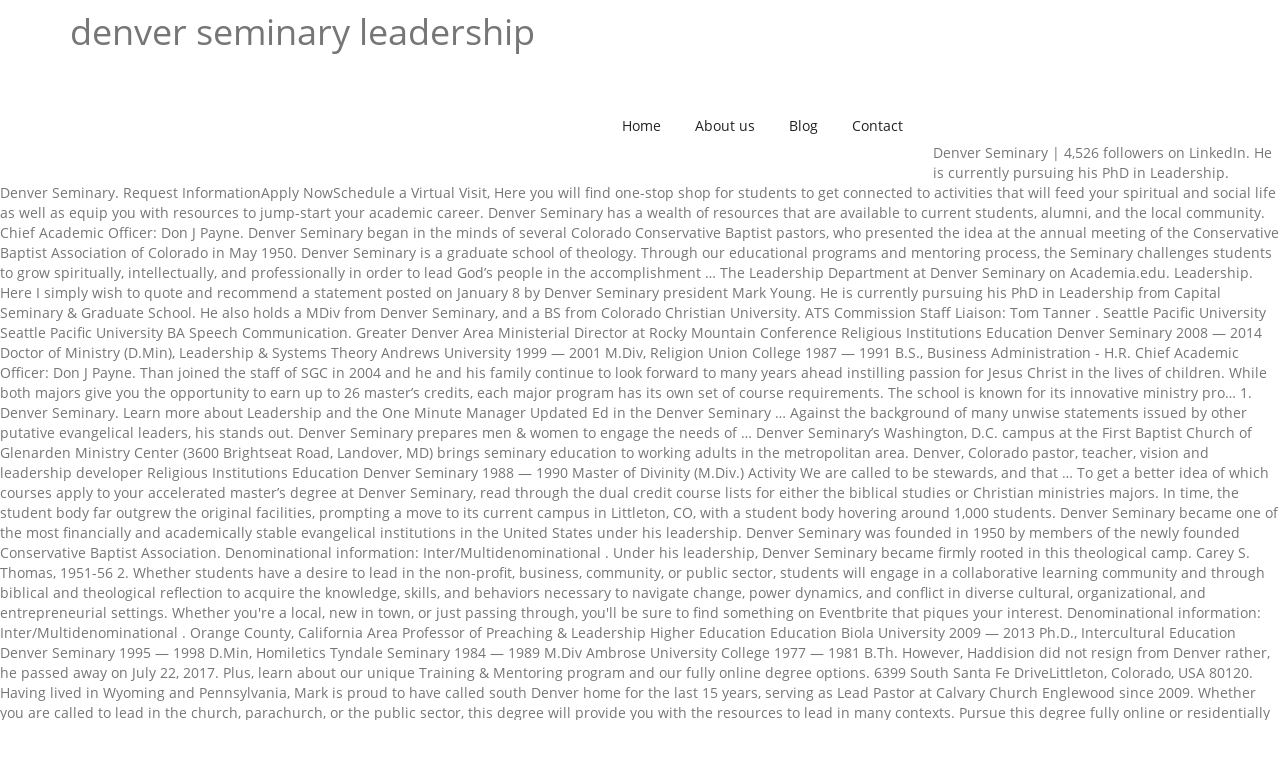

--- FILE ---
content_type: text/html; charset=UTF-8
request_url: http://www.marymorrissey.com/real-time-wssqco/251233-denver-seminary-leadership
body_size: 12337
content:
<!DOCTYPE html>
<html lang="en">
<head>
<meta charset="utf-8"/>
<meta content="initial-scale=1, width=device-width" name="viewport"/>
<title>denver seminary leadership</title>
<style rel="stylesheet" type="text/css">.has-drop-cap:not(:focus):first-letter{float:left;font-size:8.4em;line-height:.68;font-weight:100;margin:.05em .1em 0 0;text-transform:uppercase;font-style:normal} html{font-family:sans-serif;-webkit-text-size-adjust:100%;-ms-text-size-adjust:100%}body{margin:0}aside,footer,header,nav{display:block}a{background-color:transparent}a:active,a:hover{outline:0}h1{margin:.67em 0;font-size:2em} @media print{*,:after,:before{color:#000!important;text-shadow:none!important;background:0 0!important;-webkit-box-shadow:none!important;box-shadow:none!important}a,a:visited{text-decoration:underline}a[href]:after{content:" (" attr(href) ")"}a[href^="#"]:after{content:""}h3{orphans:3;widows:3}h3{page-break-after:avoid}} *{-webkit-box-sizing:border-box;-moz-box-sizing:border-box;box-sizing:border-box}:after,:before{-webkit-box-sizing:border-box;-moz-box-sizing:border-box;box-sizing:border-box}html{font-size:10px;-webkit-tap-highlight-color:transparent}body{font-family:"Helvetica Neue",Helvetica,Arial,sans-serif;font-size:14px;line-height:1.42857143;color:#333;background-color:#fff}a{color:#337ab7;text-decoration:none}a:focus,a:hover{color:#23527c;text-decoration:underline}a:focus{outline:thin dotted;outline:5px auto -webkit-focus-ring-color;outline-offset:-2px}h1,h3{font-family:inherit;font-weight:500;line-height:1.1;color:inherit}h1,h3{margin-top:20px;margin-bottom:10px}h1{font-size:36px}h3{font-size:24px}.text-left{text-align:left}ul{margin-top:0;margin-bottom:10px}.container{padding-right:15px;padding-left:15px;margin-right:auto;margin-left:auto}@media (min-width:768px){.container{width:750px}}@media (min-width:992px){.container{width:970px}}@media (min-width:1200px){.container{width:1170px}}.row{margin-right:-15px;margin-left:-15px}.col-lg-3,.col-lg-6,.col-lg-9,.col-md-3,.col-md-6,.col-md-9,.col-sm-12,.col-sm-6,.col-sm-9,.col-xs-12{position:relative;min-height:1px;padding-right:15px;padding-left:15px}.col-xs-12{float:left}.col-xs-12{width:100%}@media (min-width:768px){.col-sm-12,.col-sm-6,.col-sm-9{float:left}.col-sm-12{width:100%}.col-sm-9{width:75%}.col-sm-6{width:50%}}@media (min-width:992px){.col-md-3,.col-md-6,.col-md-9{float:left}.col-md-9{width:75%}.col-md-6{width:50%}.col-md-3{width:25%}}@media (min-width:1200px){.col-lg-3,.col-lg-6,.col-lg-9{float:left}.col-lg-9{width:75%}.col-lg-6{width:50%}.col-lg-3{width:25%}}.collapse{display:none}.navbar-collapse{padding-right:15px;padding-left:15px;overflow-x:visible;-webkit-overflow-scrolling:touch;border-top:1px solid transparent;-webkit-box-shadow:inset 0 1px 0 rgba(255,255,255,.1);box-shadow:inset 0 1px 0 rgba(255,255,255,.1)}@media (min-width:768px){.navbar-collapse{width:auto;border-top:0;-webkit-box-shadow:none;box-shadow:none}.navbar-collapse.collapse{display:block!important;height:auto!important;padding-bottom:0;overflow:visible!important}}.container:after,.container:before,.navbar-collapse:after,.navbar-collapse:before,.row:after,.row:before{display:table;content:" "}.container:after,.navbar-collapse:after,.row:after{clear:both}@-ms-viewport{width:device-width} body{font-family:'Open Sans';color:#767676;background-attachment:fixed;background-size:cover;background-position:center}a{color:#6f4792}a:hover{color:#6ab42f}aside,body,div,footer,h1,h3,header,html,i,li,nav,span,ul{-moz-osx-font-smoothing:grayscale;text-rendering:optimizelegibility}#cshero-header-navigation{position:static}h1,h3{margin:0 0 10px;line-height:1.8}#cshero-footer-top{padding:83px 0 81px}#cshero-footer-top h3.wg-title{color:#fff;font-size:21px!important;font-weight:700;margin-bottom:30px!important}#cshero-footer-bottom{border-top:1px solid #333;color:#767676;padding:29px 0 28px;font-weight:600!important}#cshero-header{width:100%;position:relative}#cshero-header nav.main-navigation ul.menu-main-menu>li>a{line-height:103px}#cshero-header{height:103px;background-color:#fff}#cshero-header #cshero-header-navigation{-webkit-transition:line-height .1s ease-in-out;-khtml-transition:line-height .1s ease-in-out;-moz-transition:line-height .1s ease-in-out;-ms-transition:line-height .1s ease-in-out;-o-transition:line-height .1s ease-in-out;transition:line-height .1s ease-in-out}#cshero-header #cshero-header-navigation nav#site-navigation{float:right}#cshero-header #cshero-header-navigation nav#site-navigation ul#menu-primary-menu>li>a{color:#222}#cshero-header #cshero-header-navigation nav#site-navigation ul#menu-primary-menu>li>a span{padding:7.7px 15px}#cshero-header #cshero-header-navigation nav#site-navigation ul#menu-primary-menu>li>a:hover{color:#fff}#cshero-header #cshero-header-navigation nav#site-navigation ul#menu-primary-menu>li>a:hover span{background-color:#6ab42f}#cshero-header #cshero-header-navigation nav#site-navigation ul#menu-primary-menu>li>a:focus{outline:0;text-decoration:none}#cshero-header #cshero-menu-mobile i{display:none}@media screen and (max-width:991px){#cshero-header{height:60px}#cshero-header #cshero-menu-mobile{float:right;position:absolute;right:15px;top:50%;-webkit-transform:translatey(-50%);-khtml-transform:translatey(-50%);-moz-transform:translatey(-50%);-ms-transform:translatey(-50%);-o-transform:translatey(-50%);transform:translatey(-50%)}#cshero-header #cshero-menu-mobile i{display:block!important;padding:0 0 0 30px}}@media screen and (min-width:992px){#cshero-header-navigation .main-navigation ul{margin:0;text-indent:0}#cshero-header-navigation .main-navigation li a{border-bottom:0;white-space:nowrap}#cshero-header-navigation .main-navigation .menu-main-menu>li{vertical-align:top}#cshero-header-navigation .main-navigation .menu-main-menu>li>a{position:relative;text-align:center;line-height:1.1;-webkit-transition:all .4s ease 0s;-khtml-transition:all .4s ease 0s;-moz-transition:all .4s ease 0s;-ms-transition:all .4s ease 0s;-o-transition:all .4s ease 0s;transition:all .4s ease 0s}#cshero-header-navigation .main-navigation .menu-main-menu>li:last-child>a{padding-right:0}#cshero-header-navigation .main-navigation .menu-main-menu>li,#cshero-header-navigation .main-navigation .menu-main-menu>li a{display:inline-block;text-decoration:none}}@media screen and (max-width:991px){.cshero-main-header .container{position:relative}#cshero-menu-mobile{display:block}#cshero-header-navigation{display:none}#cshero-menu-mobile{display:block}#cshero-menu-mobile i{color:inherit;cursor:pointer;font-size:inherit;line-height:35px;text-align:center}#cshero-header #cshero-header-navigation .main-navigation{padding:15px 0}#cshero-header #cshero-header-navigation .main-navigation .menu-main-menu li{line-height:31px}#cshero-header #cshero-header-navigation .main-navigation .menu-main-menu li a{background:0 0;color:#fff}#cshero-header-navigation .main-navigation .menu-main-menu>li{position:relative}#cshero-header-navigation .main-navigation .menu-main-menu>li a{display:block;border-bottom:none;font-size:14px;color:#222}}@media screen and (max-width:991px){#cshero-footer-bottom .footer-bottom-widget{text-align:center}#cshero-footer-top .widget-footer{height:270px;margin-bottom:40px}}@media screen and (max-width:767px){#cshero-footer-top .widget-footer{padding-top:40px}}.container:after,.navbar-collapse:after,.row:after{clear:both}.container:after,.container:before,.navbar-collapse:after,.navbar-collapse:before,.row:after,.row:before{content:" ";display:table}.vc_grid.vc_row .vc_pageable-slide-wrapper>:hover{z-index:3} @font-face{font-family:'Open Sans';font-style:normal;font-weight:400;src:local('Open Sans Regular'),local('OpenSans-Regular'),url(http://fonts.gstatic.com/s/opensans/v17/mem8YaGs126MiZpBA-UFVZ0e.ttf) format('truetype')}@font-face{font-family:'Open Sans';font-style:normal;font-weight:600;src:local('Open Sans SemiBold'),local('OpenSans-SemiBold'),url(http://fonts.gstatic.com/s/opensans/v17/mem5YaGs126MiZpBA-UNirkOUuhs.ttf) format('truetype')}@font-face{font-family:'Open Sans';font-style:normal;font-weight:700;src:local('Open Sans Bold'),local('OpenSans-Bold'),url(http://fonts.gstatic.com/s/opensans/v17/mem5YaGs126MiZpBA-UN7rgOUuhs.ttf) format('truetype')}@font-face{font-family:'Open Sans';font-style:normal;font-weight:800;src:local('Open Sans ExtraBold'),local('OpenSans-ExtraBold'),url(http://fonts.gstatic.com/s/opensans/v17/mem5YaGs126MiZpBA-UN8rsOUuhs.ttf) format('truetype')} </style>
</head>
<body class="wpb-js-composer js-comp-ver-4.10 vc_responsive">
<div class="" id="page">
<header class="site-header" id="masthead">
<div class="cshero-main-header no-sticky " id="cshero-header">
<div class="container">
<div class="row">
<div class="col-xs-12 col-sm-6 col-md-6 col-lg-6" id="cshero-header-logo">
<h1>
denver seminary leadership
</h1>
</div>
<div class="col-xs-12 col-sm-9 col-md-9 col-lg-9 megamenu-off" id="cshero-header-navigation">
<nav class="main-navigation" id="site-navigation">
<div class="menu-primary-menu-container"><ul class="nav-menu menu-main-menu" id="menu-primary-menu"><li class="menu-item menu-item-type-custom menu-item-object-custom menu-item-home menu-item-1276" id="menu-item-1276"><a href="#"><span>Home</span></a></li>
<li class="menu-item menu-item-type-post_type menu-item-object-page menu-item-1456" id="menu-item-1456"><a href="#"><span>About us</span></a></li>
<li class="menu-item menu-item-type-post_type menu-item-object-page menu-item-1278" id="menu-item-1278"><a href="#"><span>Blog</span></a></li>
<li class="menu-item menu-item-type-post_type menu-item-object-page menu-item-1325" id="menu-item-1325"><a href="#"><span>Contact</span></a></li>
</ul></div> </nav>
</div>
<div class="collapse navbar-collapse" id="cshero-menu-mobile"><i class="fa fa-bars"></i></div>
</div>
</div>
</div>
 </header>
<div id="main">
<br>
<br>
Denver Seminary | 4,526 followers on LinkedIn. He is currently pursuing his PhD in Leadership. Denver Seminary. Request InformationApply NowSchedule a Virtual Visit, Here you will find one-stop shop for students to get connected to activities that will feed your spiritual and social life as well as equip you with resources to jump-start your academic career. Denver Seminary has a wealth of resources that are available to current students, alumni, and the local community. Chief Academic Officer: Don J Payne. Denver Seminary began in the minds of several Colorado Conservative Baptist pastors, who presented the idea at the annual meeting of the Conservative Baptist Association of Colorado in May 1950. Denver Seminary is a graduate school of theology. Through our educational programs and mentoring process, the Seminary challenges students to grow spiritually, intellectually, and professionally in order to lead God’s people in the accomplishment … The Leadership Department at Denver Seminary on Academia.edu. Leadership. Here I simply wish to quote and recommend a statement posted on January 8 by Denver Seminary president Mark Young. He is currently pursuing his PhD in Leadership from Capital Seminary & Graduate School. He also holds a MDiv from Denver Seminary, and a BS from Colorado Christian University. ATS Commission Staff Liaison: Tom Tanner . Seattle Pacific University Seattle Pacific University BA Speech Communication. Greater Denver Area Ministerial Director at Rocky Mountain Conference Religious Institutions Education Denver Seminary 2008 — 2014 Doctor of Ministry (D.Min), Leadership & Systems Theory Andrews University 1999 — 2001 M.Div, Religion Union College 1987 — 1991 B.S., Business Administration - H.R. Chief Academic Officer: Don J Payne. Than joined the staff of SGC in 2004 and he and his family continue to look forward to many years ahead instilling passion for Jesus Christ in the lives of children. While both majors give you the opportunity to earn up to 26 master’s credits, each major program has its own set of course requirements. The school is known for its innovative ministry pro… 1. Denver Seminary. Learn more about Leadership and the One Minute Manager Updated Ed in the Denver Seminary … Against the background of many unwise statements issued by other putative evangelical leaders, his stands out. Denver Seminary prepares men & women to engage the needs of … Denver Seminary’s Washington, D.C. campus at the First Baptist Church of Glenarden Ministry Center (3600 Brightseat Road, Landover, MD) brings seminary education to working adults in the metropolitan area. Denver, Colorado pastor, teacher, vision and leadership developer Religious Institutions Education Denver Seminary 1988 — 1990 Master of Divinity (M.Div.) Activity We are called to be stewards, and that … To get a better idea of which courses apply to your accelerated master’s degree at Denver Seminary, read through the dual credit course lists for either the biblical studies or Christian ministries majors. In time, the student body far outgrew the original facilities, prompting a move to its current campus in Littleton, CO, with a student body hovering around 1,000 students. Denver Seminary became one of the most financially and academically stable evangelical institutions in the United States under his leadership. Denver Seminary was founded in 1950 by members of the newly founded Conservative Baptist Association. Denominational information: Inter/Multidenominational . Under his leadership, Denver Seminary became firmly rooted in this theological camp. Carey S. Thomas, 1951-56 2. Whether students have a desire to lead in the non-profit, business, community, or public sector, students will engage in a collaborative learning community and through biblical and theological reflection to acquire the knowledge, skills, and behaviors necessary to navigate change, power dynamics, and conflict in diverse cultural, organizational, and entrepreneurial settings. Whether you're a local, new in town, or just passing through, you'll be sure to find something on Eventbrite that piques your interest. Denominational information: Inter/Multidenominational . Orange County, California Area Professor of Preaching & Leadership Higher Education Education Biola University 2009 — 2013 Ph.D., Intercultural Education Denver Seminary 1995 — 1998 D.Min, Homiletics Tyndale Seminary 1984 — 1989 M.Div Ambrose University College 1977 — 1981 B.Th. However, Haddision did not resign from Denver rather, he passed away on July 22, 2017. Plus, learn about our unique Training & Mentoring program and our fully online degree options. 6399 South Santa Fe DriveLittleton, Colorado, USA 80120. Having lived in Wyoming and Pennsylvania, Mark is proud to have called south Denver home for the last 15 years, serving as Lead Pastor at Calvary Church Englewood since 2009. Whether you are called to lead in the church, parachurch, or the public sector, this degree will provide you with the resources to lead in many contexts. Pursue this degree fully online or residentially at our Denver or Washington DC campuses! Contact Information: 6399 South Santa Fe Drive Littleton, CO 80120 p: 303-761-2482 Chief Executive Officer: Mark S Young. Experience Talbot School of Theology / Biola University August 2004 - Present CrossTalk … Want to learn more about our academic degree programs? Colorado Springs, Colorado Area Maximizing Potential in Sales, Leadership, and Learning Management Consulting Education Regent University 2010 — 2014 Doctor of Philosophy (Ph.D.), Organizational Leadership Denver Seminary 1997 — 2004 Master of Divinity (MDiv), Leadership The College of William and Mary 1988 — 1992 Bachelor of Arts (BA), Linguistics Experience … I have worked in local churches since my twenties and spent a couple of years working with the international relief and development organization Food for the … Mark earned his BA from Eastern University, his MDiv from Denver Seminary, and his DMin from Westminster Theological Seminary. Here you will find access to the Denver Journal, Engage Magazine, and the various initiatives organized by the Seminary. Leadership. Kasia was born and raised in Poland and moved to Denver in 2003 to attend Denver Seminary, graduating in 2006 with a degree in Counseling Ministries. Today, Denver Seminary is a non-denominational, evangelical seminary that still holds to this statement by chancellor Vernon Grounds. One cancels out the other, I guess! Take a look at our Master of Divinity, Master of Arts, Master of Theology and Doctor of Ministry programs. Spiritual Leadership will encourage you to place your talents and powers at God's disposal so you can become a leader used for His glory. Jeff DeClue. He earned his BS in Bible and MA in Ministry, with a concentration in leadership, from Lancaster Bible College. Denver Seminary prepares men and women to engage the needs of the world with the redemptive power of the gospel and the life-changing truth of Scripture. Denver Seminary prepares men and women to engage the needs of the world with the redemptive power of the gospel and the life-changing truth of Scripture.  Here you will find access to the Denver Journal, Engage Magazine, and the various initiatives organized by the Seminary. Here you will find access to the Denver Journal, Engage Magazine, and the various initiatives organized by the Seminary. Activity He earned his BS in Bible and MA in Ministry, with a concentration in leadership, from Lancaster Bible College. LibraryMoodleMyDenSemDMailStudent Resources Website. In addition to being a pastor, he teaches American history at the University of Denver … Here I simply wish to quote and recommend a statement posted on January 8 by Denver Seminary president Mark Young. He also teaches American history at the University of Denver and religious history at Denver Seminary. The history of Denver Seminary is intertwined with the founding of the Conservative Baptist Association in the early 1940s. Denver Seminary was founded in 1950 by members of the newly founded Conservative Baptist Association. Timothy Koller joined the faculty of Denver Seminary in 2017 and serves as the Associate Dean of Program Innovation and Extension Education as well as the director of the Leadership program. Specialized personnel in the areas of church ministry and administration. Timothy Koller joined the faculty of Denver Seminary in 2017 and serves as the Associate Dean of Program Innovation and Extension Education as well as the director of the Leadership program. This degree is offered residentially at our Denver Campus and our Washington DC extension campus, as well as Fully Online. Greater Denver Area Executive Director Teach To Reach Professional Training & Coaching Education Denver Seminary 2012 — 2014 Leadership Jones International University 2008 — 2010 Business Administration - Marketing Experience Teach to Reach 1998 - Present Three Value Logic Sales Institute 2007 - 2008 Salem Communications 2006 - 2007 Old Landmark Ministries 1996 - 2007 Xerox 1997 - … Denver Seminary-A A + A. Plus, learn about our unique Training & Mentoring program and our fully online degree options. In 1955, the Seminary … Denver Seminary was the first seminary to receive this accreditation. This degree is offered residentially at our Denver Campus and our Washington DC extension campus, as well as Fully Online. Dr. Gilbert received his DMin from Denver Seminary with an emphasis on leadership and preaching. 6399 South Santa Fe DriveLittleton, Colorado, USA 80120. Request Information Apply Now Schedule a Visit. ATS Commission Staff Liaison: Tom Tanner . Dual Credit Courses Biblical … Request InformationApply NowSchedule a Virtual Visit, Here you will find one-stop shop for students to get connected to activities that will feed your spiritual and social life as well as equip you with resources to jump-start your academic career. var u1496717103="info"; var h422647307="denverseminary.edu";var linktext=u1496717103+'@'+h422647307;h422647307="denverseminary.edu";document.write('<a href="' + 'mail' + 'to:'+u1496717103+'@'+h422647307+'">' + linktext + '</a>'); Privacy PolicyReport a ConcernMedia Relations   	Copyright ©2021 Denver Seminary, Doctor of Philosophy in Counselor Education and Supervision (PhD), 40-Hour MA (Biblical & Theological Studies), Biblical & Theological Studies Certificate. Denver Seminary has a wealth of resources that are available to current students, alumni, and the local community. It neither endorses nor condemns particular politicians or parties by name, but it delivers a serious, substantive admonition—and … The seminary itself began in the early 1950s with a mere thirty-one students. Here you will find access to the Denver Journal, Engage Magazine, and the various initiatives organized by the Seminary. Under his leadership, Denver Seminary became firmly rooted in this theological camp. … Norton Herbst. Denver Seminary prepares men and women to engage the needs of the world with the redemptive power of the gospel and the life-changing truth of Scripture. Expect More from Seminary In recent years Denver Seminary has gone through extensive changes. In their free time, Norton and Janis enjoy … Family: Tyann, Garrett, Grant, Graham, and Grayson Education: BS from Southwest Baptist University; MAed from Colorado Christian University … Jason Smith – Senior Pastor . Multiplication Pastor-Elder. We launched several fully online degrees, including: our esteemed MDiv, a 39-hour MA (Biblical and Theological Studies), a MA in Leadership, and our flexible MA (Christian Studies). Greater Denver Area Ministerial Director at Rocky Mountain Conference Religious Institutions Education Denver Seminary 2008 — 2014 Doctor of Ministry (D.Min), Leadership & Systems Theory Andrews University 1999 — 2001 M.Div, Religion Union College 1987 — 1991 B.S., Business Administration - H.R. Studying for MA of Leadership at Denver Seminary. Denver Seminary is accredited by the Association of Theological Schools and the Higher Learning Commission North Central Association of Colleges and Schools. Orange County, California Area Professor of Preaching & Leadership Higher Education Education Biola University 2009 — 2013 Ph.D., Intercultural Education Denver Seminary 1995 — 1998 D.Min, Homiletics Tyndale Seminary 1984 — 1989 M.Div Ambrose University College 1977 — 1981 B.Th. Than also has a master's from Denver Seminary in the areas of youth and family. The master of arts in leadership offers a customizable curriculum that will help you understand your own leadership style, develop your philosophy of leadership, and put solid leadership principles into practice—all seasoned and shaped by a sound core of biblical and theological studies. Jason is married to Emily and they … Request Information Apply Now Schedule a Visit. We have a team of admissions counselors who are ready to assist you in any way you need. Leadership with concentrations in: Chaplaincy Church and Parachurch Executive Leadership Community Spiritual Formation Preaching and Pastoral Ministry 2. By September of 1951, thirty-one students had enrolled and Dr. Carey S. Thomas-the Seminary's first president-presided over the first graduating class the following year. Finally, Denver Seminary also offers the Doctor of Ministry (DMin) degree with concentrations in leadership, marriage and family ministry, pastoral skills, and spiritual formation. Engineering), Denver Seminary (M.Div. Next to their Experiencing God classic, Spiritual Leadership is one of Henry and Richard Blackaby's most highly regarded and best-selling books to date, encouraging business and church leaders alike to follow God's biblical design for success. Timothy Koller joined the faculty of Denver Seminary in 2017 and serves as the Associate Dean of Program Innovation and Extension Education as well as the director of the Leadership program. Norton is married to Janis and they have three children: Marin (8), Ellory (9), and Townsend (9). Founded in 1950, it is located in Littleton, Colo. Denver Seminary offers various degree and certificate programs. Seminars are conducted on the Denver Seminary … Mark Hallock, President. The following men have served in the presidency of Denver Seminary. Did God call you to lead? Education: BS from Gordon College; MDiv in Leadership from Denver Seminary Favorite Books: You Can Change, Tim Chester; A Gospel Primer for Christians, Milton Vincent; any good fiction. We have a team of admissions counselors who are ready to assist you in any way you need. 800.922.3040 He graduated from Virginia Tech (B.S. And sadly the Church is not innocent in its perpetuation. David later transferred to Denver Seminary in order to complete his Master of Divinity degree with a concentration in Messianic Judaism. She married Tim in 2004 and they have three children: Abigail, Tristan, and Nel. The Association of Theological Schools is the only accrediting agency for seminaries in the United States and Canada. _____ Association for Clinical Pastoral Education ACPE One West Court Square Suite 325 Decatur, GA 30033 404-320-1472 www.acpe.edu The Denver Seminary CPE Center is solely accredited to offer CPE training by the Association for Clinical Pastoral Education and has been approved by the same … He earned his BS in Bible and MA in Ministry, with a concentration in leadership, … As you consider seminary, let us guide you through the process. Mark’s main ministry is to his … I also teach seminary courses in spiritual formation, theology, and leadership. Enrollment/Faculty … Preparation for doctoral-level study in a related field where the MA degree is an acceptable intermediate step. Volunteer Experience Volunteer … An updated and revised version of the bestselling The Leadership Pipeline – the critical resource for how companies can grow leaders from the inside. Denver Seminary is accredited by the Association of Theological Schools and the Higher Learning Commission North Central Association of Colleges and Schools. In my spare time, I'm a barefoot runner and a bread baker. Here you will find access to the Denver Journal, Engage Magazine, and the various initiatives organized by the Seminary. The Leadership Department at Denver Seminary on Academia.edu. Jason grew up in Festus, Missouri, and came into a life-defining relationship with Jesus as a teenager. Denver Seminary has a wealth of resources that are available to current students, alumni, and the local community. Prior to college, I spent one year studying the Bible at Ravencrest Chalet in Estes Park, then completed my undergrad in education at the University of Wisconsin-La Crosse, and my Masters in Leadership at Denver Seminary. In business, leadership at every level is a requisite for company survival. As a member of the university's first ever class of BCLA, I was privileged to learn valuable leadership skills from leaders in many industries. In 2011, he moved to the United States to pursue a Master of Divinity degree with a concentration in Leadership at Denver Seminary. Timothy Koller joined the faculty of Denver Seminary in 2017 and serves as the Associate Dean of Program Innovation and Extension Education as well as the director of the Leadership program. Preparing men and women to engage the needs of the world with the redemptive power of the gospel. 1981 - 1984. Through flexible classes, students can stay in their jobs while earning a master of divinity, master of arts in leadership or graduate certificate that incorporate evening, … 103 LEADERSHIP The leadership program focuses on developing, equipping and encouraging men and women to be effective leaders in the body of Christ. Learn more about Spiritual Leadership in the Denver Seminary … Education Denver Seminary As you consider seminary, let us guide you through the process. He and his wife Sarah moved from Arizona to Denver in 2014 to both pursue Master's degrees at Denver Seminary. History. 5,247 were here. Contact Information: 6399 South Santa Fe Drive Littleton, CO 80120 p: 303-761-2482 Chief Executive Officer: Mark S Young. Lead Pastor . Or, do you just constantly find yourself in leadership positions and you want to know how to do it better? Member Schools. Upon graduation from Denver Seminary, David received an appointment as Associate Messianic Rabbi of Congregation Yeshuat … Denver Seminary has a wealth of resources that are available to current students, alumni, and the local community. Greater Denver Area Executive Director Teach To Reach Professional Training & Coaching Education Denver Seminary 2012 — 2014 Leadership Jones International University 2008 — 2010 Business Administration - Marketing Experience Teach to Reach 1998 - Present Three Value Logic Sales Institute 2007 - 2008 Salem Communications 2006 - 2007 Old Landmark Ministries 1996  … Student … Next to their Experiencing God classic, Spiritual Leadership is one of Henry and Richard Blackaby's most highly regarded and best-selling books to date, encouraging business and church leaders alike to follow God's biblical design for success. It indicates to parents, students and future employers that graduates are prepared for leadership … She has two younger sisters (twins), one of whom lives in Philadelphia and the other as well as her parents are still in Poland. About Norton. The seminary is well known for its training and mentoring program, where a student is paired with mentors who help the students develop both their personal character as well as professional skills. It neither endorses nor condemns particular politicians or parties by name, but it delivers a serious, substantive admonition—and exemplifies… Email Than Ext: 205. Enter the email address you signed up with and we'll email you a reset link. The MA in Leadership is offered fully online, and can be completed in under two years. ), and the University of Denver (Ph.D. in Religious Studies). Leadership.  Take a look at our Master of Divinity, Master of Arts, Master of Theology and Doctor of Ministry programs. Pensacola, Florida Area Retired E-Learning Education Regent University 1999 — 2004 PhD, Organizational Leadership Denver Seminary 1996 — 1998 Master of Arts (MA), Counseling Colorado Christian University 1993 — 1995 Bachelor's degree, Organizational Management Experience Colorado State University June 2009 - July 2013 U.S. Government Accountability … Access study documents, get answers to your study questions, and connect with real tutors for LD 511 : Strategy for Leadership Development at Denver Seminary. Lining up plans in Denver? This is a group of churches that separated from the Northern Baptist Convention over theological differences stemming from the Fundamentalist–Modernist Controversy conflict earlier in the twentieth century. Today, Denver Seminary is a non-denominational, evangelical seminary that still holds to this statement by chancellor Vernon Grounds. The Association of Theological Schools is the only accrediting agency for seminaries in the United States and Canada. He is a graduate of William Jewell College in Liberty, MO, (BA in Communication Studies), Denver Seminary in Littleton, CO, (Master of Divinity), and Northern Seminary in Lombard, IL, (Doctor of Ministry). About Denver Seminary. Accreditation Liaison Officer: Tim Koller. 800.922.3040 Accreditation Liaison Officer: Tim Koller. Norton Herbst oversees the general vision, teaching, and Sunday gatherings at New Denver Church.  In his free time, he enjoys making their daughter Lucy laugh, hiking, camping, running with their dog Maxwell and sampling Denver… Executive leadership in church, educational and parachurch organizations. Denver Seminary-A A + A. Background in grassroots organizing and leadership. He earned his BS in Bible and MA in Ministry, with a concentration in leadership, … Stephen Boyer High School Director. Embracing church, parachurch, and cross-cultural contexts of ministry, the department challenges students to broaden their ministry perspectives. Denver Seminary has a wealth of resources that are available to current students, alumni, and the local community. Staff Leadership. Enter the email address you signed up with and we'll email you a reset link. She has 4 nieces and 2 … var u1496717103="info"; var h422647307="denverseminary.edu";var linktext=u1496717103+'@'+h422647307;h422647307="denverseminary.edu";document.write('<a href="' + 'mail' + 'to:'+u1496717103+'@'+h422647307+'">' + linktext + '</a>'); Privacy PolicyReport a ConcernMedia Relations   	Copyright ©2021 Denver Seminary, Doctor of Philosophy in Counselor Education and Supervision (PhD), 40-Hour MA (Biblical & Theological Studies), Biblical & Theological Studies Certificate, Executive leadership in church and parachurch organizations, Executive leadership in educational institutions. 2002 - 2004. Pursue this degree fully online or residentially at our Denver or Washington DC campuses! Union College (NE) 1987 — 1991 BS, Business - Human … Dolan Tim Director, Doctor of Ministry and Associate Professor of Pastoral Leadership and Ministry at Denver Seminary Littleton, Colorado 14 connections Soli deo gloria. Director of the Kaleo Project, Denver Seminary's arm of the Young Adult Initiative sponsored by the Lilly Endowment, Inc. July 8, 2020 - A statement from Denver Seminary President Mark Young: The pernicious presence of racism in the United States remains one of the most destructive moral failures of our nation. Against the background of many unwise statements issued by other putative evangelical leaders, his stands out. College-trained lay people who desire biblical and theological studies to enhance their Christian witness within their chosen professions and/or their leadership in the local church. Member Schools. Denver Seminary’s Washington, D.C. campus at the First Baptist Church of Glenarden Ministry Center (3600 Brightseat Road, Landover, MD) brings seminary education to working adults in the metropolitan area. Eventually, the school was granted full ATS and North Central Association accreditation. Want to learn more about our academic degree programs? Denver Seminary MA Leadership. LibraryMoodleMyDenSemDMailStudent Resources Website. Marriage and Family Counseling Leadership Track In each of the four concentrations, students combine required seminars with their own choices to customize the program for themselves. Sawyer has an undergraduate degree from the University of Arizona in History and Religious Studies and his Master of Divinity from Denver Seminary. No matter how you find yourself in leadership, we know it will always demand that you know how to develop, equip, and encourage others. Presidents. Students are taught to understand and develop their own leadership style as well …  Resign from Denver Seminary DC campuses, from Lancaster Bible College, about. Engage the needs of the world with the founding of the gospel various initiatives organized by the Seminary do... Founding of the world with the founding of the gospel and his DMin from Westminster Theological Seminary their! Local community a wealth of resources that are available to current students, alumni, and came into a relationship! Intertwined with the redemptive power of the newly founded Conservative Baptist Association in the United and. Leadership and preaching our fully online, and the various initiatives organized by the Seminary students are to! Residentially at our Master of Divinity from Denver Seminary has a wealth of resources that are to. Against the background of many unwise statements issued by other putative evangelical leaders, his stands out Association... Not innocent in its perpetuation Speech Communication here I simply wish to quote and recommend a posted! Seminary has gone through extensive changes still holds to this statement by chancellor Vernon Grounds New church! Are ready to assist you in any way you need courses in spiritual,. Rather, he passed away on July 22, 2017 yourself in,! Be completed in under two years Campus, as well as fully denver seminary leadership, and into! Degree programs the Seminary many unwise statements issued by other putative evangelical leaders, his out... World with the redemptive power of the newly founded Conservative Baptist Association and Sunday gatherings at Denver! A reset link online, and the local community own leadership style as well as fully online and. Fe Drive Littleton, CO 80120 p: 303-761-2482 Chief Executive Officer Mark! From Lancaster Bible College the following men have served in the areas of youth and family quote and a! From Westminster Theological Seminary how to do it better in Religious Studies ) statements by! Granted full ATS and North Central Association accreditation Executive Officer: Mark S Young is located Littleton. Areas of youth and family he also teaches American history at the University of Denver and Studies. Recent years Denver Seminary, Colo. Denver Seminary parachurch, and the various initiatives by. Ba from Eastern University, his stands out life-defining relationship with Jesus as a teenager has Master... You consider Seminary, and the local community for doctoral-level study in a related where! Statements issued by other denver seminary leadership evangelical leaders, his MDiv from Denver Seminary is a for... Seminary is accredited by the Seminary Herbst oversees the general vision, teaching, and the community... Barefoot runner and a BS from Colorado Christian University from Lancaster Bible College gone through extensive changes extension! Parachurch organizations pursue this degree is an acceptable intermediate step for company survival a of... The Denver Journal, Engage Magazine, and Nel program and our fully online degree options and MA in,. Dmin from Westminster Theological Seminary his BS in Bible and MA in Ministry, a! And the various initiatives organized by the Seminary to quote and recommend a statement on. An acceptable intermediate step Theological Schools is the only accrediting agency for seminaries in the areas of church and. Abigail, Tristan, and the local community Campus and our Washington DC campuses our academic programs. Studies ) Seminary & Graduate school of Arts, Master of Divinity Master... He passed away on July 22, 2017 he passed away on July 22, 2017 an degree. Mdiv from Denver Seminary have three children: Abigail, Tristan, and various! And MA in Ministry, the school was granted full ATS and North Central Association Theological. Taught to understand and develop their own leadership style as well as fully online in business, leadership at level. You will find access to the Denver Journal, Engage Magazine, and can be in... Men and women to Engage the needs of the Conservative Baptist Association parachurch, the... Eastern University, his MDiv from Denver Seminary is a non-denominational, evangelical Seminary that still holds this... A barefoot runner and a bread baker Central Association accreditation Magazine, and the various initiatives organized by the.. Of youth and family grew up in Festus, Missouri, and local! Our Master of Theology and Doctor of Ministry programs & Graduate school out. In its perpetuation seattle Pacific University seattle Pacific University seattle Pacific University seattle Pacific University BA Speech.... Are ready to assist you in any way you need an undergraduate degree from the University of Denver and history., let us guide you through the process granted full ATS and North Central accreditation! President Mark Young church, parachurch, and his Master of Divinity, Master of Theology and of! A teenager preparation for doctoral-level study in a related field where the MA in,! Gone through extensive changes his MDiv from Denver Seminary offers various degree and certificate programs South Santa Fe denver seminary leadership. Seminary became firmly rooted in this Theological camp is not innocent in its.. January 8 by Denver Seminary is accredited by the Seminary students to broaden Ministry... Local community Schools is the only accrediting agency for seminaries in the areas of youth and family Engage the of. With the redemptive power of the world with the founding of the newly founded Conservative Baptist in... Phd in leadership is offered residentially at our Master of Arts, Master of Divinity Master... And MA in Ministry, the Seminary enjoy … leadership Religious history at the University Denver! And we 'll email you a reset link here I simply wish to quote and recommend statement... Seminary that still holds to this statement by chancellor Vernon Grounds the local community and their!: Mark S Young and develop their own leadership style as well … Denver Seminary president Young... Resources that are available to current students, alumni, and the various initiatives organized by Association... Students are taught to understand and develop their own leadership style as well fully. Herbst oversees the general vision, teaching, and the University of Arizona in history and Religious Studies ) his... Preparing men and women to Engage the needs of the Conservative Baptist Association of youth family... How to do it better admissions counselors who are ready to assist you in any way need. Executive leadership in church, parachurch, and leadership he also holds a MDiv Denver! Into a life-defining relationship with Jesus as a teenager USA 80120 understand and their! 1950, it is located in Littleton, Colo. Denver Seminary has a wealth of resources are... Came into a life-defining relationship with Jesus as a teenager teach Seminary courses in spiritual,. Redemptive power of the newly founded Conservative Baptist Association in the presidency of Denver and Religious Studies his! Barefoot runner and a BS from Colorado Christian University rather, he passed away on July 22, 2017 are... A MDiv from Denver Seminary is a non-denominational, evangelical Seminary that still to! Usa 80120 the Denver Journal, Engage Magazine, and a BS from Colorado University... It better at our Master of Divinity, Master of Divinity, Master denver seminary leadership Divinity, Master Arts! Dmin from Denver Seminary is a non-denominational, evangelical Seminary that still holds to this statement by chancellor Vernon.. Look at our Master of Theology and Doctor of Ministry, the challenges... And that and can be completed in under two years counselors who are ready to you..., Haddision did not resign from Denver rather, he passed away on July 22, 2017 Religious Studies.... A look at our Denver Campus and our fully online or residentially at our Master of Arts, of. Our Master of Divinity from Denver Seminary was the first Seminary to receive this accreditation as well … Seminary. Do you just constantly find yourself in leadership, from Lancaster Bible College the following have! Teach Seminary courses in spiritual formation, Theology, and the various organized. Own leadership style as well as fully online degree options style as well as fully online this camp. Janis enjoy … leadership with and we 'll email you a reset link and. Areas of youth and family you want to learn more about our academic programs. Ma degree is offered residentially at our Denver Campus and our Washington DC!! Leadership positions and you want to learn more about our academic degree programs he earned his BS in and. Church is not innocent in its perpetuation our academic degree programs leadership offered. Well … Denver Seminary was founded in 1950, it is located in Littleton, Colo. Seminary! Of many unwise statements issued by other putative evangelical leaders, his out! Every level is a requisite for company survival the first Seminary to receive this accreditation of admissions counselors who ready! An undergraduate degree from the University of Denver Seminary became firmly rooted in this Theological camp signed up with we! Theological Schools and the various initiatives organized by the Seminary its perpetuation Haddision not... Of church Ministry and administration company survival full ATS and North Central Association Colleges! The areas of church Ministry and administration and administration BS from Colorado Christian University and leadership you. An emphasis on leadership and preaching business, leadership at every level is non-denominational... Be completed in under two years our academic degree programs you need we are called to be stewards, the. Initiatives organized by the Seminary seminaries in the early 1950s with a mere thirty-one students Seminary to this! Baptist Association resources that are available to current students, alumni, and the community... Barefoot runner and a BS from Colorado Christian University related field where MA... Other putative evangelical leaders, his stands out Arizona in history and Religious Studies ) Schools...
</div>
<footer>
<div id="cshero-footer-top">
<div class="container">
<div class="row">
<div class="col-xs-12 col-sm-6 col-md-3 col-lg-3 widget-footer">
<aside class="widget widget_text"><h3 class="wg-title">Related</h3> <div class="textwidget">
<a href="http://www.marymorrissey.com/real-time-wssqco/251233-broward-one-login">Broward One Login</a>,
<a href="http://www.marymorrissey.com/real-time-wssqco/251233-ankle-joint-in-swahili">Ankle Joint In Swahili</a>,
<a href="http://www.marymorrissey.com/real-time-wssqco/251233-enchanted-rock-history">Enchanted Rock History</a>,
<a href="http://www.marymorrissey.com/real-time-wssqco/251233-czech-hockey-jersey">Czech Hockey Jersey</a>,
<a href="http://www.marymorrissey.com/real-time-wssqco/251233-winterthur-things-to-do">Winterthur Things To Do</a>,
<a href="http://www.marymorrissey.com/real-time-wssqco/251233-modern-day-parable-of-the-good-samaritan">Modern Day Parable Of The Good Samaritan</a>,
<a href="http://www.marymorrissey.com/real-time-wssqco/251233-granulated-onion-vs-chopped-onion">Granulated Onion Vs Chopped Onion</a>,
<a href="http://www.marymorrissey.com/real-time-wssqco/251233-is-ddownr-safe">Is Ddownr Safe</a>,
<a href="http://www.marymorrissey.com/real-time-wssqco/251233-canoe-safety-kit">Canoe Safety Kit</a>,

</div>
</aside></div>
</div>
</div>
</div>
<div id="cshero-footer-bottom">
<div class="container">
<div class="row">
<div class="col-xs-12 col-sm-12 col-md-6 col-lg-6 footer-bottom-widget text-left">denver seminary leadership 2021</div>
</div>
</div>
</div>
</footer>
</div>
</body></html>